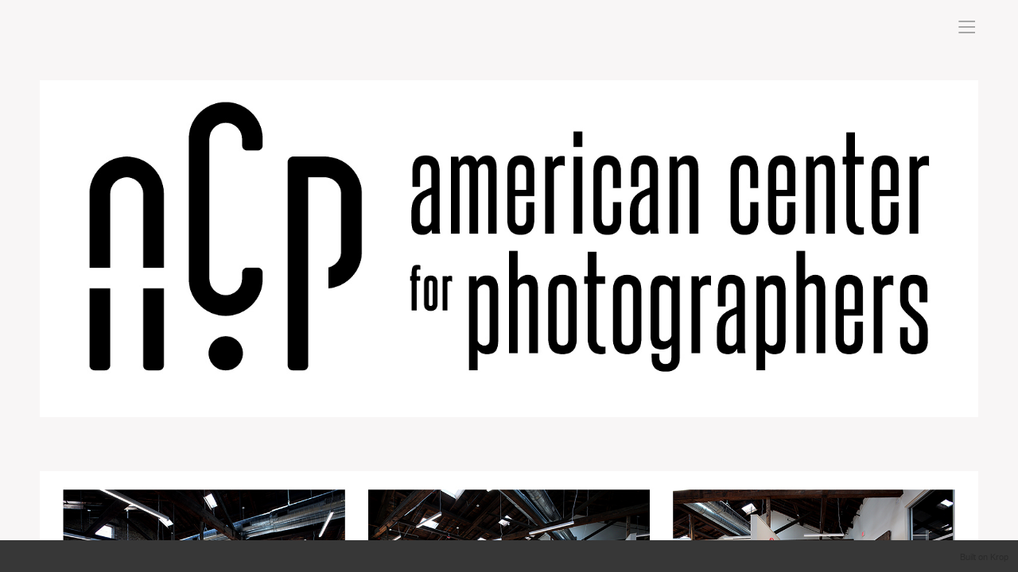

--- FILE ---
content_type: text/html; charset=utf-8
request_url: https://www.americancenterforphotographerswilson.com/about/
body_size: 25127
content:
<!DOCTYPE html>
<html lang="en">
<head>
<!--


         .,       :,
         8@@.   :8@@1
        f@@1  ,8@@L
       ;@@L ;8@@t :@@i          :,      80,  :.
       8@8G@@C.    888@@@@i  L@@@@@L   C@@i@@@@@:
      f@@@@i      f@, :@@C .8@0  ;@@C0@@@@@;  8@f
     :@@1:8@@i   f8.  G@0  0@0   f@@, 0@@C   ;@@1
     G@0   ;8@@f     :@@: i@@:  ;@@t t@@f   ,@@G
    ;@@1     :8@@0:  ;@@  i@8  i@@f ,@@0   f@@C
    f@@,       ,0@@@; G@@@Gf@@@@0,  G@8i@@@@0,
                                   i@@i
       Creative Portfolio Builder  :88
       http://www.krop.com/


-->
<title>www.americancenterforphotographerswilson.com</title><meta http-equiv="content-type" content="text/html; charset=utf-8" /><link rel="canonical" href="https://www.americancenterforphotographerswilson.com/" /><meta name="robots" content="noai,noimageai" /><meta name="description" content="Photography Gallery" /><meta name="keywords" content="photography gallery" /><script type="text/javascript" src="//use.typekit.net/cmt2rla.js"></script><script type="text/javascript">try{Typekit.load();}catch(e){}</script><meta property="og:url" content="https://www.americancenterforphotographerswilson.com/" /><meta property="og:title" content="www.americancenterforphotographerswilson.com" /><meta property="og:site_name" content="American Center for Photographers" /><meta property="og:description" content="" /><meta property="og:image" content="https://cache.krop.com/acpeoms-642b71212a45c2e.jpg" /><script type="text/javascript">

var portfolioData = {};
var contactData = [{"label":"","content":"Contact Us","type":"title"},{"label":"","content":"ACP can be reached at the following email address and phone number.","type":"text"},{"label":"Email","content":"americancenterforphotographers@gmail.com","type":"info"},{"label":"Phone","content":"1.708.271.3042","type":"info"}];
var analyticsData = [{"id": "G-HBP1XTVDVL", "options": {"dimension1": "portfolio", "dimension2": "?devicePixelRatio"}}, {"id": "UA-21456518-3"}];



</script><link rel="stylesheet" href="https://static.krop.com/cache/css/themes-base.dedf10138e7e.css" type="text/css"><meta name="viewport" content="width=device-width, initial-scale=1, maximum-scale=1, user-scalable=0" /><link rel="stylesheet" type="text/css" href="https://static.krop.com/min/css/profile.themes.atlantic.62a8abec.css" /><script type="text/javascript" src="https://static.krop.com/min/js/profile.themes.atlantic.bb4fed33.js"></script><style type="text/css" id="custom-css">#sets .intro .content { align-items: center; }
#sets .intro .content { margin-top: 32vh; }
#sets section .overlay { opacity: 0.00; }
body, body.tiled #sets .bio .content, body.tiled .tiles, #instafeed { background-color: #f8f6f6; }
#sets section .copy h1 { color: #d30b09; }
#sets section .copy h1 { font-size: 100px; }
#sets section .copy h3 { font-size: 31px; }
#menu-trigger, #menu { font-size: 22px; }
.footer { font-size: 18px; }</style></head><body ng-controller="MainController" class="page"><div id="page" ng-cloak><div id="content"><div class="page-content"><p><br><img src="https://cache.krop.com/profile/pages/642b9e15/acpeoms/ACP-logo-H-print.jpg"></p><p><br></p><p style="text-align: left;"><br></p><p style="text-align: left;"><br></p><p style="text-align: left;"><img src="https://cache.krop.com/profile/pages/647cf48c/acpeoms/2 LR ACP 06 copy WHITE Borders .jpg"></p><p style="text-align: left;"><br></p><p style="text-align: left;"><br></p><p style="text-align: left;"><span style="font-size: 18px;">The American Center for Photographers (ACP) opens in a purposely designed gallery space in the heart of the City of Wilson North Carolina in April 2023. Building on the successes of Eyes on Main Street Inc. eleven years of international photography festival activities, the ACP’s core goal is to celebrate established photo practitioners and elevate the profiles of emerging photographers. The ACP will present monthly photography exhibitions showcasing work from within the USA and beyond. Coupled with the exhibition programming will be education workshops, forums and other photocentric events that will grow public awareness of photographic image makers and generate networks between photographers throughout the world. Partnering with the Eyes on Main Street Inc. photographer in residency initiative, the ACP gallery will house an annually rotational portfolio collection that features works by USA and International photographers.</span></p><p style="text-align: left;"><br></p><p style="text-align: left;"><br></p><p style="text-align: left;"><span style="font-size: 18px;"><br></span></p><p class="MsoNormal" style="margin: 0in; font-family: Calibri, sans-serif; caret-color: rgb(0, 0, 0); color: rgb(0, 0, 0); font-style: normal; font-variant-caps: normal; font-weight: 400; letter-spacing: normal; text-align: start; text-indent: 0px; text-transform: none; white-space: normal; word-spacing: 0px; -webkit-text-stroke-width: 0px; text-decoration: none; font-size: medium;"><span style="font-size: 18px;"><strong>The Rosa Gobien Library</strong><o:p></o:p></span></p><p class="MsoNormal" style="margin: 0in; font-family: Calibri, sans-serif; caret-color: rgb(0, 0, 0); color: rgb(0, 0, 0); font-style: normal; font-variant-caps: normal; font-weight: 400; letter-spacing: normal; text-align: start; text-indent: 0px; text-transform: none; white-space: normal; word-spacing: 0px; -webkit-text-stroke-width: 0px; text-decoration: none; font-size: medium;"><o:p><span style="font-size: 18px;">&nbsp;</span></o:p></p><p class="MsoNormal" style="margin: 0in; font-family: Calibri, sans-serif; caret-color: rgb(0, 0, 0); color: rgb(0, 0, 0); font-style: normal; font-variant-caps: normal; font-weight: 400; letter-spacing: normal; text-align: start; text-indent: 0px; text-transform: none; white-space: normal; word-spacing: 0px; -webkit-text-stroke-width: 0px; text-decoration: none; font-size: medium;"><span style="font-size: 18px;">The American Center for Photographers has a proud photo book library with over 700 unique titles. We could count on the generosity of many photographers who have gladly donated their work and publication to create a rich and diverse collection -see the portfolio on this website.<o:p></o:p></span></p><p class="MsoNormal" style="margin: 0in; font-family: Calibri, sans-serif; caret-color: rgb(0, 0, 0); color: rgb(0, 0, 0); font-style: normal; font-variant-caps: normal; font-weight: 400; letter-spacing: normal; text-align: start; text-indent: 0px; text-transform: none; white-space: normal; word-spacing: 0px; -webkit-text-stroke-width: 0px; text-decoration: none; font-size: medium;"><span style="font-size: 18px;">From the classical and undisputed iconic reference books from the masters to the freshly printed titles by young and upcoming photographers, you will find it all in our small but pointed Book Library.</span></p><p class="MsoNormal" style="margin: 0in; font-family: Calibri, sans-serif; caret-color: rgb(0, 0, 0); color: rgb(0, 0, 0); font-style: normal; font-variant-caps: normal; font-weight: 400; letter-spacing: normal; text-align: start; text-indent: 0px; text-transform: none; white-space: normal; word-spacing: 0px; -webkit-text-stroke-width: 0px; text-decoration: none; font-size: medium;"><span style="font-size: 18px;"><br></span></p><p class="MsoNormal" style="margin: 0in; font-family: Calibri, sans-serif; caret-color: rgb(0, 0, 0); color: rgb(0, 0, 0); font-style: normal; font-variant-caps: normal; font-weight: 400; letter-spacing: normal; text-align: start; text-indent: 0px; text-transform: none; white-space: normal; word-spacing: 0px; -webkit-text-stroke-width: 0px; text-decoration: none; font-size: medium;"><span style="font-size: 18px;"><o:p></o:p></span></p><p class="MsoNormal" style="margin: 0in; font-family: Calibri, sans-serif; caret-color: rgb(0, 0, 0); color: rgb(0, 0, 0); font-style: normal; font-variant-caps: normal; font-weight: 400; letter-spacing: normal; text-align: start; text-indent: 0px; text-transform: none; white-space: normal; word-spacing: 0px; -webkit-text-stroke-width: 0px; text-decoration: none; font-size: medium;"><span style="font-size: 18px;">You must be a member of ACP to access the Library<o:p></o:p></span></p><p><span style="font-size: 18px;"><br></span></p><p><span style="font-size: 18px;"><br></span></p><p style="text-align: left;"><span style="font-size: 18px;"><span style="font-size: 18px;"><strong>Address:</strong>&nbsp;</span></span></p><p style="text-align: left;"><span style="font-size: 18px;"><span style="font-size: 18px;">230 Goldsboro Street South, Wilson, NC, 27893, USA</span></span></p><p style="text-align: left;"><span style="font-size: 18px;"><span style="font-size: 18px;"><strong>Mailing Address:</strong></span></span></p><p style="text-align: left;"><span style="font-size: 18px;"><span style="font-size: 18px;">210 Moss Street West, Wilson, NC 27893</span></span></p><p style="text-align: left;"><span style="font-size: 18px;"><br></span></p><p style="text-align: left;"><span style="font-size: 18px;"><br></span></p><p style="text-align: left;"><span style="font-size: 18px;"><strong>Gallery Operation Manager:</strong>&nbsp;</span></p><p style="text-align: left;"><span style="font-size: 16px;">Briana Woods</span></p><p style="text-align: left;"><span style="font-size: 18px;"><br></span></p><p style="text-align: left;"><span style="font-size: 18px;"><strong>Gallery Assistant</strong></span></p><p style="text-align: left;"><span style="font-size: 18px;">Jeidy Cruz</span></p><p style="text-align: left;"><font size="3"><br></font></p><p style="text-align: left;"><font size="3"><br></font></p><p style="text-align: left;"><span style="font-size: 18px;"><strong>The American Center for Photographers is open on:</strong></span></p><p style="text-align: left;"><span style="font-size: 18px;">Wednesday, Friday and Saturday from 11 AM to 5 PM</span></p><p style="text-align: left;"><span style="font-size: 18px;">Thursday from 11 AM to 7.30 PM; Sunday from 11 AM to 3 PM</span></p><p style="text-align: left;"><span style="font-size: 18px;">Closed on Monday and Tuesday</span></p><p style="text-align: left;"><span style="font-size: 18px;"><strong><br></strong></span></p><p style="text-align: left;"><span style="font-size: 18px;"><strong><br></strong></span></p><p style="text-align: left;"><span style="font-size: 18px;"><strong><br></strong></span></p><p style="text-align: left;"><strong><span style="font-size: 18px;"><font>Join our Mailing</font><span style="font-size: 14px;">&nbsp;</span></span><span style="font-size: 18px;">List</span></strong></p><p style="text-align: left;"><strong><span style="font-size: 18px;"><br></span></strong></p><p style="text-align: left;"><font size="4">Scan the QR code or click the link:&nbsp;<a href="https://vr2.verticalresponse.com/s/websitesignupform40681930231747">HERE</a></font></p><p style="text-align: left;"><font size="4"><a href="https://vr2.verticalresponse.com/s/websitesignupform40681930231747"><br></a></font></p><p style="text-align: left;"><img src="https://cache.krop.com/profile/pages/64b42a51/acpeoms/QR Mailing WEBSITE.jpg" style="width: 219px; height: 219px;"></p><p style="text-align: left;"><a href="https://mail.google.com/mail/u/5/#inbox" target="_blank"><span style="font-size: 18px;"><br></span></a></p><p style="text-align: left;"><a href="https://mail.google.com/mail/u/5/#inbox" target="_blank"><span style="font-size: 18px;"><br></span></a></p><p style="text-align: left;"><span style="font-size: 18px;"><strong>Schedule of Exhibitions</strong></span></p><p style="text-align: left;"><br></p><p style="text-align: left;"><font size="4">-January 7 to March&nbsp;1, 2026: Jack Redd, All in with the Five-O-Deuce</font></p><p style="text-align: left;"><font size="4">-January 7 to February 1, 2026: Wilson Camera Club, One Mile Within</font></p><p style="text-align: left;"><font size="4">-February 4 to March 1, 2026: MIS(S)UNDERSTOOD - Irish Travellers, Michele Zousmer</font></p><p style="text-align: left;"><span style="font-size: 18px;">-March 4 to March 29, 2026: New York, Alexandra Buxbaum</span></p><p style="text-align: left;"><span style="font-size: 18px;">-March 4 to March 29, 2026: The Red Chair, Ryan Lips</span></p><p style="text-align: left;"><span style="font-size: 18px;">-March 4 to March 29, 2026: Still Life and Self Portraits, Yana Slutskaya</span></p><p style="text-align: left;"><span style="font-size: 18px;">-April 1 to May 10, 2026: Insects: Rémy Artiges</span></p><p style="text-align: left;"><span style="font-size: 18px;">-April&nbsp;1 to May 10, 2026: Africa: The Lives of Others,&nbsp;Ömer Saruhanlıoğlu</span></p><p style="text-align: left;"><font size="4">-May 14 to June 28, 2026:&nbsp;Reconstructed Landscape, an exhibition of Chinese Photography during urbanization; Wang Peiquan, Sun Liangong,&nbsp;Zoo Yongjun, Wang Xueya, Guo Mei, Shu&nbsp;Qiaomin, Lu Huandong</font></p><p style="text-align: left;"><span style="font-size: 18px;"><br></span></p><p style="text-align: left;"><span style="font-size: 18px;"><br></span></p><p style="text-align: left;"><br></p><p style="text-align: left;"><span style="font-size: 18px;"><em><br></em></span></p><p style="text-align: left;"><span style="font-size: 18px;"><em>Visit the Exhibitions and Events Page for more infos.</em></span></p><p style="text-align: left;"><span style="font-size: 18px;"><em><br></em></span></p><p style="text-align: left;"><em><strong><span style="font-size: 16px;">Exhibited So Far</span></strong></em></p><p style="text-align: left;"><font size="4"><em><br></em></font></p><p style="text-align: left;"><font size="4"><em>Serra Akcan,&nbsp;Turkey; John Anderson, United Kingdom; Michael Avis, USA; Parisa Azadi, Iran; Frederic Beaujeu-Dufour, France; Peter Bialobrzeski, Germany; Elizabeth Bick, USA; Peter Caton, United Kingdom; Fatma Çelik, Turkey; Mehmet Demirci, Turkey; Bertrand Desprez, France; Bryan Edwards, USA; Walker Evans, USA; Jean-Félix Fayolle, France; Peter Fitzpatrick, Australia; Eric Franceschi, France; Julia Gillard, USA; Hailey Ip, USA; Rob Hammer, USA; Svet Jacqueline Russia-USA; Dave Jordano, USA; Ed Kashi, USA; Aylin Kizil, Turkey; France Leclerc, Canada; Antoine Legrand, France; Bob Miller, USA; Pierpaolo Mittica, Italy; Jenna Mulhall-Brereton, USA; Illy Njiokiktjien, The Netherlands; Soonhwa Oh, South Korea; Melissa O'Shaughnessy, USA; Parsons School of Design: The New School, USA; Jim Ramer, USA; Jack Redd, Australia; Holden Richards, USA; Marko Risovic, Serbia; Cédric Roux, France; Ahmet Sel, Turkey; Stephen Shames, USA; Scott Strazzante, USA; Natalya Saprunova, Russia-France;&nbsp;Çiğdem Üçüncü, Turkey; Wilson Camera Club, USA; Ronnie Wright, USA</em></font></p><p style="text-align: left;"><font size="4"><em><br></em></font></p><p style="text-align: left;"><span style="font-size: 18px;"><em><strong style="font-size: 18px;">The American Center for Photographers</strong><font><font size="4"> is under the umbrella of </font><strong>Eyes on Main Street INC</strong><font size="4">, a legal Nonprofit and a Legal Trademark</font></font></em></span></p><p style="text-align: left;"><em style="font-size: 18px;"><br></em></p><p style="text-align: left;"><em style="font-size: 18px;"><br></em></p><p style="text-align: left;"><em style="font-size: 18px;"><img src="https://cache.krop.com/profile/pages/6561ed2c/acpeoms/USPTO Orginal LR.jpg" style="width: 333px; height: 424px;"></em></p><p style="text-align: left;"><span style="font-size: 18px;"><em><br></em></span></p><p style="text-align: left;"><span style="font-size: 18px;"><em><br></em></span></p><p style="text-align: left;"><span style="font-size: 18px;"><em><strong>Artistic Team:</strong><font size="4">&nbsp;Peters Bernard, Jérôme De Perlinghi (Artistic Director), Dave Matthews</font></em></span></p><p style="text-align: left;"><span style="font-size: 18px;"><em><font size="4"><br></font></em></span></p><p style="text-align: left;"><em><strong style="font-size: 18px;">Board Members:</strong><font size="4">&nbsp;Dale Bryce (Board President), Mehmet Demirci, Jay Gallimore, Desiree Pereira,&nbsp;</font></em><font size="4"><em>Jilian Tant, Trey Thomas.</em></font></p><p style="text-align: left;"><font size="4"><em><br></em></font></p><p style="text-align: left;"><font size="4"><em><br></em></font></p><p style="text-align: left;"><font size="4"><em><img src="https://cache.krop.com/profile/pages/642c15a3/acpeoms/ACP-logo .jpg" style="width: 152px; height: 214px;"></em></font></p></div><div class="footer"><ul class="typekit font18 tk-adelle-sans caps"></ul><div class="krop krop-logo"><a href="" target="_blank">Krop</a></div></div></div><div id="menu-trigger" ng-class="{'light': isBelowFold || !isCoverVisible}"><a class="las la-bars" ng-click="openMenu()"></a></div><div id="menu" ng-show="isMenuOpen" class="ng-hide"><ul class="typekit font18 tk-adelle-sans"><li class="home caps typekit font18 tk-adelle-sans"><h2><a href="/#/" ng-click="closeMenu();showSlide(0)">American Center for Photographers</a></h2><span class="close"><a class="las la-bars" ng-click="closeMenu()"></a></span></li><li class="set caps"><a ng-if="!isIdSelected(551969)" href="/about/" target="_self"
                    ng-click="closeMenu()">
                    About ACP
                </a><a ng-if="isIdSelected(551969)" class="1" href="/about/" target="_self"
                    ng-click="closeMenu();scrollStream(0)">
                    About ACP
                </a></li><li class="set caps"><a ng-if="!isIdSelected(551971)" href="/events-2023/" target="_self"
                    ng-click="closeMenu()">
                    Exhibitions and Events 2025-2026
                </a><a ng-if="isIdSelected(551971)" class="1" href="/events-2023/" target="_self"
                    ng-click="closeMenu();scrollStream(0)">
                    Exhibitions and Events 2025-2026
                </a></li><li class="set caps"><a ng-if="!isIdSelected(587212)" href="/#/587212/" target=""
                    ng-click="closeMenu()">
                    Jack Redd, All in with the Five-O-Deuce, Peter Fitzpatrick; 01.07.2026 - 03.01.2026
                </a><a ng-if="isIdSelected(587212)" class="1" href="/#/587212/" target=""
                    ng-click="closeMenu();scrollStream(0)">
                    Jack Redd, All in with the Five-O-Deuce, Peter Fitzpatrick; 01.07.2026 - 03.01.2026
                </a></li><li class="set caps"><a ng-if="!isIdSelected(589732)" href="/#/589732/" target=""
                    ng-click="closeMenu()">
                    A Walk in Historic Downtown Wilson, Wilson Camera Club; 01.07.2026 - 02.01.2026
                </a><a ng-if="isIdSelected(589732)" class="1" href="/#/589732/" target=""
                    ng-click="closeMenu();scrollStream(0)">
                    A Walk in Historic Downtown Wilson, Wilson Camera Club; 01.07.2026 - 02.01.2026
                </a></li><li class="set caps"><a ng-if="!isIdSelected(587266)" href="/#/587266/" target=""
                    ng-click="closeMenu()">
                    MIS(S)UNDERSTOOD - Irish Traveller&#x27;s, Michele Zousmer; 02.04.2026 - 03.01.2026
                </a><a ng-if="isIdSelected(587266)" class="1" href="/#/587266/" target=""
                    ng-click="closeMenu();scrollStream(0)">
                    MIS(S)UNDERSTOOD - Irish Traveller&#x27;s, Michele Zousmer; 02.04.2026 - 03.01.2026
                </a></li><li class="set caps"><a ng-if="!isIdSelected(589923)" href="/#/589923/" target=""
                    ng-click="closeMenu()">
                    New York, Alexandra Buxbaum; 03.04.2026 - 03.29.2026
                </a><a ng-if="isIdSelected(589923)" class="1" href="/#/589923/" target=""
                    ng-click="closeMenu();scrollStream(0)">
                    New York, Alexandra Buxbaum; 03.04.2026 - 03.29.2026
                </a></li><li class="set caps"><a ng-if="!isIdSelected(589924)" href="/#/589924/" target=""
                    ng-click="closeMenu()">
                    The Red Chair, Ryan Lips; 03.04.2026 - 03.29.2026
                </a><a ng-if="isIdSelected(589924)" class="1" href="/#/589924/" target=""
                    ng-click="closeMenu();scrollStream(0)">
                    The Red Chair, Ryan Lips; 03.04.2026 - 03.29.2026
                </a></li><li class="set caps"><a ng-if="!isIdSelected(589925)" href="/#/589925/" target=""
                    ng-click="closeMenu()">
                    Still Life and Self portraits, Yana Slutskaya; 03.04.2029 - 03.29.2026
                </a><a ng-if="isIdSelected(589925)" class="1" href="/#/589925/" target=""
                    ng-click="closeMenu();scrollStream(0)">
                    Still Life and Self portraits, Yana Slutskaya; 03.04.2029 - 03.29.2026
                </a></li><li class="set caps"><a ng-if="!isIdSelected(587041)" href="/#/587041/" target=""
                    ng-click="closeMenu()">
                    Africa: The Lives of Others, Ömer Saruhanlıoğlu; 04.01.2026 - 05.10.2026
                </a><a ng-if="isIdSelected(587041)" class="1" href="/#/587041/" target=""
                    ng-click="closeMenu();scrollStream(0)">
                    Africa: The Lives of Others, Ömer Saruhanlıoğlu; 04.01.2026 - 05.10.2026
                </a></li><li class="set caps"><a ng-if="!isIdSelected(590895)" href="/#/590895/" target=""
                    ng-click="closeMenu()">
                    Insects, Remy Artiges; 04.01.2026 - 05.10.2026
                </a><a ng-if="isIdSelected(590895)" class="1" href="/#/590895/" target=""
                    ng-click="closeMenu();scrollStream(0)">
                    Insects, Remy Artiges; 04.01.2026 - 05.10.2026
                </a></li><li class="set caps"><a ng-if="!isIdSelected(591155)" href="/#/591155/" target=""
                    ng-click="closeMenu()">
                    Reconstructed Landscape, Wang Peiquan, Sun Liangong, Zoo Yongjun, Wang Xueya, Goo Mei, She Qiaomin, Lu Huandong; 05.14.2026
                </a><a ng-if="isIdSelected(591155)" class="1" href="/#/591155/" target=""
                    ng-click="closeMenu();scrollStream(0)">
                    Reconstructed Landscape, Wang Peiquan, Sun Liangong, Zoo Yongjun, Wang Xueya, Goo Mei, She Qiaomin, Lu Huandong; 05.14.2026
                </a></li><li class="set caps"><a ng-if="!isIdSelected(551970)" href="https://eyesonmainstreetwilson.com/#/" target="_blank"
                    ng-click="closeMenu()">
                    Eyes Main Street INC - The 12th Edition 05.15.2026 - 08.30.2026
                </a><a ng-if="isIdSelected(551970)" class="1" href="https://eyesonmainstreetwilson.com/#/" target="_blank"
                    ng-click="closeMenu();scrollStream(0)">
                    Eyes Main Street INC - The 12th Edition 05.15.2026 - 08.30.2026
                </a></li><li class="set caps"><a ng-if="!isIdSelected(552086)" href="/#/552086/" target=""
                    ng-click="closeMenu()">
                    The Rosa Gobien Library
                </a><a ng-if="isIdSelected(552086)" class="1" href="/#/552086/" target=""
                    ng-click="closeMenu();scrollStream(0)">
                    The Rosa Gobien Library
                </a></li><li class="set caps"><a ng-if="!isIdSelected(557304)" href="/donate/" target="_self"
                    ng-click="closeMenu()">
                    Donate/Payments/Fundraising
                </a><a ng-if="isIdSelected(557304)" class="1" href="/donate/" target="_self"
                    ng-click="closeMenu();scrollStream(0)">
                    Donate/Payments/Fundraising
                </a></li><li class="set caps"><a ng-if="!isIdSelected(552092)" href="/#/552092/" target=""
                    ng-click="closeMenu()">
                    Getting There
                </a><a ng-if="isIdSelected(552092)" class="1" href="/#/552092/" target=""
                    ng-click="closeMenu();scrollStream(0)">
                    Getting There
                </a></li><li class="contact"><a ng-click="showContact();closeMenu()">
                    Contact
                </a></li><li class="unlock" ng-show="hashes.length > 0"><a ng-click="showUnlock()">Unlock</a></li></ul></div></div><div contact-info id="contact" class="ng-hide" ng-show="isContactVisible" ng-cloak><div class="contact__overlay" ng-click="hideContact()"></div><div class="contact__container"><div class="contact__popup"><a class="contact__close" ng-click="hideContact()"><i class="las la-times"></i></a><div ng-repeat="item in contactData" class="contact__item" ng-class="'contact__item--' + item.type"><div class="contact__item__label" ng-bind="item.label"></div><div class="contact__item__content" ng-bind-html="renderContactInfo(item)|safe"></div></div></div></div></div><div id="krop-tag"><a href="https://www.krop.com" target="_blank">Built on Krop</a></div><script type="text/javascript">
    krop.themes.atlantic.initialize(portfolioData, contactData);
    
    krop.themes.stat("https://www.krop.com/services/cdb.acpeoms.page.gif");
</script></body><script src="https://static.krop.com/cache/js/editbutton.cfd9ddc53901.js"></script><!-- 2026-01-12T04:00:00.106849 --></html>


--- FILE ---
content_type: text/css; charset=utf-8
request_url: https://static.krop.com/min/css/profile.themes.atlantic.62a8abec.css
body_size: 3612
content:
html,body,div,span,object,iframe,h1,h2,h3,h4,h5,h6,p,blockquote,pre,abbr,address,cite,code,del,dfn,em,img,ins,kbd,q,samp,small,strong,sub,sup,var,b,i,dl,dt,dd,ol,ul,li,fieldset,form,label,legend,table,caption,tbody,tfoot,thead,tr,th,td,article,aside,canvas,details,figcaption,figure,footer,header,hgroup,menu,nav,section,summary,time,mark,audio,video{margin:0;padding:0;border:0;outline:0;font-size:100%;vertical-align:baseline;background:transparent}body{line-height:1}article,aside,canvas,details,figcaption,figure,footer,header,hgroup,menu,nav,section,summary{display:block}nav ul{list-style:none}blockquote,q{quotes:none}blockquote:before,blockquote:after,q:before,q:after{content:'';content:none}a{margin:0;padding:0;border:0;font-size:100%;vertical-align:baseline;background:transparent}ins{background-color:#ff9;color:#000;text-decoration:none}mark{background-color:#ff9;color:#000;font-style:italic;font-weight:bold}del{text-decoration:line-through}abbr[title],dfn[title]{border-bottom:1px dotted #000;cursor:help}table{border-collapse:collapse;border-spacing:0}hr{display:block;height:1px;border:0;border-top:1px solid #ccc;margin:1em 0;padding:0}input,select{vertical-align:middle}[ng\:cloak],[ng-cloak],[data-ng-cloak],[x-ng-cloak],.ng-cloak,.x-ng-cloak,.ng-hide:not(.ng-animate){display:none!important}@-webkit-keyframes fade-in{from{opacity:0}to{opacity:1}}@-moz-keyframes fade-in{from{opacity:0}to{opacity:1}}@-o-keyframes fade-in{from{opacity:0}to{opacity:1}}@keyframes fade-in{from{opacity:0}to{opacity:1}}.fade-in{opacity:0;-webkit-animation:fade-in ease-in 1;-moz-animation:fade-in ease-in 1;-o-animation:fade-in ease-in 1;animation:fade-in ease-in 1;-webkit-animation-fill-mode:forwards;-moz-animation-fill-mode:forwards;-o-animation-fill-mode:forwards;animation-fill-mode:forwards}.duration-300{-webkit-animation-duration:300ms;-moz-animation-duration:300ms;-o-animation-duration:300ms;animation-duration:300ms}.delay-1000{-webkit-animation-delay:1s;-moz-animation-delay:1s;-o-animation-delay:1s;animation-delay:1s}.share-img{position:absolute;width:40px;padding:5px 0;background:#000;opacity:.9;z-index:10000}.share-img.top-left{top:0;left:0;border-bottom-right-radius:10px}.share-img.top-right{top:0;right:0;border-bottom-left-radius:10px}.share-img.bottom-left{bottom:0;left:0;border-top-right-radius:10px}.share-img.bottom-right{bottom:0;right:0;border-top-left-radius:10px}.share-img li{list-style:none;display:block}.share-img li:before{display:inline!important}.share-img .icon{display:block;padding:7px 10px;color:#999;font-size:20px;text-align:center}.no-touch .share-img .icon:hover{color:#FFF}#splash{height:100%}#splash .splash-container{width:100%;height:100%}#splash .splash-container--gradient{}#splash .splash-container--image{background-size:cover;background-position:center center}#splash .splash-container--video{}#splash .splash-container--video video{display:block;height:100%;width:100%;margin:0 auto;object-fit:cover}#splash .splash-container--slideshow{position:absolute;top:0;left:0;width:100%;height:100%}ken-burns-carousel{position:absolute;top:0;left:0;width:100%;height:100%;z-index:0}@font-face{font-family:"ThemeIcons";src:url("//static.krop.com/fonts/krop.themes.icons.eot?5j6tvc");src:url("//static.krop.com/fonts/krop.themes.icons.eot?#iefix5j6tvc") format("embedded-opentype"),url("//static.krop.com/fonts/krop.themes.icons.woff?5j6tvc") format("woff"),url("//static.krop.com/fonts/krop.themes.icons.ttf?5j6tvc") format("truetype"),url("//static.krop.com/fonts/krop.themes.icons.svg?5j6tvc#ThemeIcons") format("svg");font-weight:normal;font-style:normal}[class^="icon-"],[class*=" icon-"]{font-family:"ThemeIcons";speak:none;font-style:normal;font-weight:normal;font-variant:normal;text-transform:none;line-height:1;-webkit-font-smoothing:antialiased;-moz-osx-font-smoothing:grayscale}.icon-home:before{content:"\e600"}.icon-menu:before{content:"\e601";display:block}.icon-cross:before{content:"\e602"}.icon-arrow-down:before{content:"\e603"}#resume{}#resume .denied{text-align:center;padding:200px 0}#resume .section{clear:both;position:relative;border-top:1px solid #E3E3E3}#resume .heading{padding-top:20px;color:#585858;font-weight:600;text-transform:uppercase}#resume .entry{clear:both;padding:16px 0 20px;border-top:1px solid #E3E3E3}#resume .entry.first{border-top:none}#resume .entry a{text-decoration:underline}#resume .entry .meta{padding-bottom:20px;line-height:1.5}#resume .entry .main{}#resume .title{padding:4px 0 10px;color:#585858;font-size:20px}#resume .subtitle{margin-top:4px;color:#585858}#resume .entry .main .title,#resume .entry .main .title a{}#resume .entry .main .details{line-height:1.4}#resume .entry .main .details ul{margin:0 0 1ex 0}#resume .entry .main .details li{margin:1ex 0 0 1.1em}#resume .pdf-button{width:165px;margin:4px 0 20px;background:url(https://static.krop.com/images/styles/common/pdf-download.png) no-repeat}#resume .pdf-button a{display:block;height:26px;text-decoration:none;text-indent:-9999px;overflow:hidden}@media all and (min-width:700px){#resume .section .heading{position:absolute;width:180px;font-weight:normal}#resume .section .entries{margin-left:200px}#resume .entry .meta{float:right;width:200px}#resume .entry .main{margin-right:240px}}body{background-color:#FFF;color:#303030;font-size:18px}.mobile body{font-size:14px}a{color:#000;text-decoration:none;outline:none;cursor:pointer}body{-webkit-touch-callout:none;-webkit-user-select:none;-khtml-user-select:none;-moz-user-select:none;-ms-user-select:none;user-select:none}body{-webkit-tap-highlight-color:rgba(0,0,0,0)}body.stacked.cover{height:100%;width:100%;overflow:hidden}#menu-trigger,#menu{font-size:20px}.mobile #menu-trigger,.mobile #menu{font-size:16px}#menu-trigger{display:block;position:fixed;top:0;right:30px;color:#D0D0D0;z-index:100}#menu-trigger.light{color:#A0A0A0}#menu-trigger a{color:inherit;display:block;padding:0 20px;font-size:125%;transition:color 300ms linear;line-height:250%}#menu{display:block;position:fixed;top:0;left:0;right:0;bottom:0;z-index:100;overflow-y:auto;-webkit-transform:translateY(0);transform:translateY(0);-webkit-overflow-scrolling:touch}#menu.ng-hide-add,#menu.ng-hide-remove{transition:all 200ms cubic-bezier(0.6,0.6,0.3,1)}#menu.ng-hide{-webkit-transform:translateY(-100%);transform:translateY(-100%)}#menu ul{background-color:#EDEDED}#menu li{display:block;border-bottom:1px solid #C5C5C5;color:#A0A0A0}#menu li.ng-hide-remove{transition:opacity 500ms}#menu li.ng-hide{opacity:0}#menu li.home,#menu li.set,#menu li.resume,#menu li.contact,#menu li.unlock{color:#585858}#menu li>*{display:block;color:inherit;line-height:300%;padding:0 50px}#menu li>a:active{background-color:#DEDEDE}#menu .icon{margin-right:.4em}#menu li .close{display:block;position:absolute;top:0;right:30px;padding-right:0}#menu li .close a{display:inline-block;padding:0 20px;font-size:125%;line-height:250%;vertical-align:middle}@media screen and (max-width:600px){#menu-trigger{right:0}#menu li>*{padding:0 20px}#menu li .close{right:0}}#sets{opacity:1;position:absolute;top:0;left:0;width:100%;height:100%;overflow:auto}.no-touch #sets{transition:opacity 300ms}#sets.ng-hide{opacity:0}#sets section{position:relative;width:100%;background-color:#000;background-size:cover;background-repeat:no-repeat;background-position:center center;background-attachment:fixed;color:#FFF}#sets section a{color:inherit}#sets section .cover,#sets section .overlay,#sets section .content{position:absolute;top:0;left:0;width:100%;height:100%}#sets section .cover{background-color:#000;background-size:cover;background-repeat:no-repeat;background-position:center center;background-attachment:fixed;overflow:hidden}#sets section .cover video{display:block;height:100%;width:100%;margin:0 auto;object-fit:cover}#sets section .overlay{background-color:#000;opacity:.5}#sets section .content{display:flex;align-items:center}#sets section .copy{width:100%;text-align:center}#sets section .copy h1,#sets section .copy h2,#sets section .copy h3{text-align:center}#sets section .copy h1{display:inline-block;max-width:100%;margin-right:auto;margin-left:auto;width:auto;font-size:80px;font-weight:300;background-position:center center}.mobile #sets section .copy h1{font-size:40px}#sets section .copy h1 strong{max-width:100%;background-size:contain!important;font-weight:300}#sets section .copy h2{font-size:36px}.mobile #sets section .copy h2{font-size:24px}#sets section .copy h2 a{display:block;width:90%;margin:0 auto;padding:100px 0;text-align:center}#sets section .copy h3{margin-top:1ex;font-size:24px;font-weight:300}.mobile #sets section .copy h3{font-size:18px}#sets section .copy .bio{width:40%;margin:60px auto 0;text-align:center;line-height:1.3}.mobile #sets section .copy h3{width:90% font-size:14px}body.stacked #sets{position:absolute;top:0;left:0;width:100%;height:100%;-webkit-overflow-scrolling:touch}body.stacked #sets section{position:absolute;top:0;left:0;width:100%;height:100%;-webkit-transform:translateY(-100%);transform:translateY(-100%);transition:transform 400ms ease-out}body.stacked #sets section.active{-webkit-transform:translateY(0);transform:translateY(0)}body.stacked #sets section .copy{display:none;opacity:0;transition:opacity 400ms;transition-delay:500ms;z-index:100}body.stacked #sets section.active .copy{display:inline-block}body.stacked #sets section.selected .copy{opacity:1}@media screen and (max-width:600px){body.stacked #sets section{position:relative;height:0;padding-bottom:100%;background-attachment:scroll;-webkit-transform:translateY(0);transform:translateY(0)}body.stacked #sets section:first-child{height:auto;padding-bottom:0}body.stacked #sets section:first-child .content{position:relative;padding:100px 0}body.stacked #sets section .cover{background-attachment:scroll}body.stacked #sets section .copy{display:inline-block;opacity:1}}body.stacked #sets nav{position:absolute;top:0;right:0;width:42px;height:100%;z-index:100}@media screen and (max-width:600px){body.stacked #sets nav{display:none}}body.stacked #sets nav:before{content:"";display:inline-block;height:100%;vertical-align:middle}body.stacked #sets nav ul{display:inline-block;width:32px;height:auto;vertical-align:middle}body.stacked #sets nav li{display:block;padding:10px;cursor:pointer}body.stacked #sets nav li a{display:block;height:12px;width:12px;border:2px solid transparent;border-radius:50%;box-sizing:border-box;background-color:#BBB;background-clip:content-box;text-indent:-9999px;overflow:hidden;transition:all 400ms}body.stacked #sets nav li.selected a{background-color:transparent;border-color:#888}body.tiled #sets{-webkit-overflow-scrolling:touch}body.tiled #sets .intro{position:fixed;top:0;left:0;background-size:cover;background-repeat:no-repeat;background-position:center center;pointer-events:none}body.tiled #sets .spacer{position:relative}body.tiled #sets .spacer .page-down{display:block;position:absolute;bottom:0;left:0;width:100%;height:48px;color:#FFF;font-size:32px;text-align:center;line-height:48px}body.tiled #sets .bio{display:block;position:relative;font-size:24px;text-align:center;line-height:1.3}.mobile body.tiled #sets .bio{font-size:14px}body.tiled #sets .bio .spacer{width:100%;background:transparent}body.tiled #sets .bio .content{padding:120px 0 100px;background-color:#FFF;z-index:1000}body.tiled #sets .bio p{width:600px;margin:0 auto}@media screen and (max-width:600px){body.tiled #sets .bio p{width:90%}}body.tiled .tiles{display:block;position:relative;background-color:#FFF}body.tiled .tiles ul{display:block;position:relative;width:1000px;margin:0 auto;padding:20px 0 20px 2%;padding-left:2%;font-size:0;overflow-x:hidden}body.tiled .tiles li{display:inline-block;position:relative;width:48%;height:auto;margin:0 2% 2% 0;vertical-align:top}body.tiled .tiles li>a{display:block;top:0;left:0;width:100%;height:0;padding-bottom:66.6%;background-color:#F0F0F0;background-size:cover;background-repeat:no-repeat;background-position:center center}body.tiled .tiles li h2{width:100%;height:auto;margin:10px 0;font-size:20px;text-align:center;vertical-align:middle}.mobile body.tiled .tiles li h2{font-size:14px}body.tiled .tiles li h2 a{color:inherit}@media screen and (max-width:1020px){body.tiled .tiles ul{width:90%}}#images{position:absolute;top:0;width:100%;height:100%;opacity:1;overflow:auto;-webkit-overflow-scrolling:touch}.no-touch #images{transition:opacity 300ms}#images.ng-enter{opacity:0}#images.ng-enter-active{opacity:1}#images.ng-hide,#images.ng-leave-active{opacity:0;z-index:-1}#images li{position:relative;text-align:center;list-style:none}#images li:before{content:"";display:inline-block;height:100%;vertical-align:middle}#images li .wrapper{display:inline-block;vertical-align:middle}#images li .image{position:relative}#images li .image img,#images li .image iframe,#images li .image .share{position:absolute;top:0;left:50%}#images li .caption{display:block;width:100%;line-height:1.2;text-align:center}#images li .caption .inner{padding:10px 10px 0}#images li .caption a{text-decoration:underline}#images .download-button{display:none}#images li:hover .download-button{display:block}#instafeed{position:relative;padding-top:40px;background:#FFF}.footer{position:relative;height:40px;background-color:#373737;color:#C2C2C2;font-size:15px;overflow:hidden;z-index:100}.footer a{color:inherit}.footer ul{display:block;position:absolute;top:0;left:0;height:40px;padding:0 150px 0 50px;z-index:1000}.footer li{display:inline-block;height:40px;margin-right:1em;line-height:40px}#images .footer li:before{display:block;height:0}.footer li a{display:block}.footer .icon{margin-right:.3em}.footer .krop{position:absolute;top:0;right:50px;height:40px;line-height:40px;text-align:right;text-transform:uppercase}.mobile .footer{height:auto;font-size:13px;text-align:center}.mobile .footer ul{position:relative;height:auto;padding:0 20px}.mobile .footer li{height:4ex;margin-left:.5em;margin-right:.5em;line-height:4ex}.mobile .footer .krop{position:relative;right:auto;height:4ex;text-align:center;line-height:4ex}body.resume .footer,body.page .footer{position:fixed;bottom:0;right:0;left:0}#images .tiles{margin-bottom:40px}body.stacked #social-buttons{position:fixed;bottom:50px;right:50px;z-index:100}body.tiled #social-buttons{margin-top:40px;background:#FFF}#social-buttons>*{display:inline-block}.touch .share-img{display:none}#resume,.page-content{margin:80px 50px;overflow:auto}@media screen and (max-width:600px){#resume,.page-content{margin:80px 10px}}